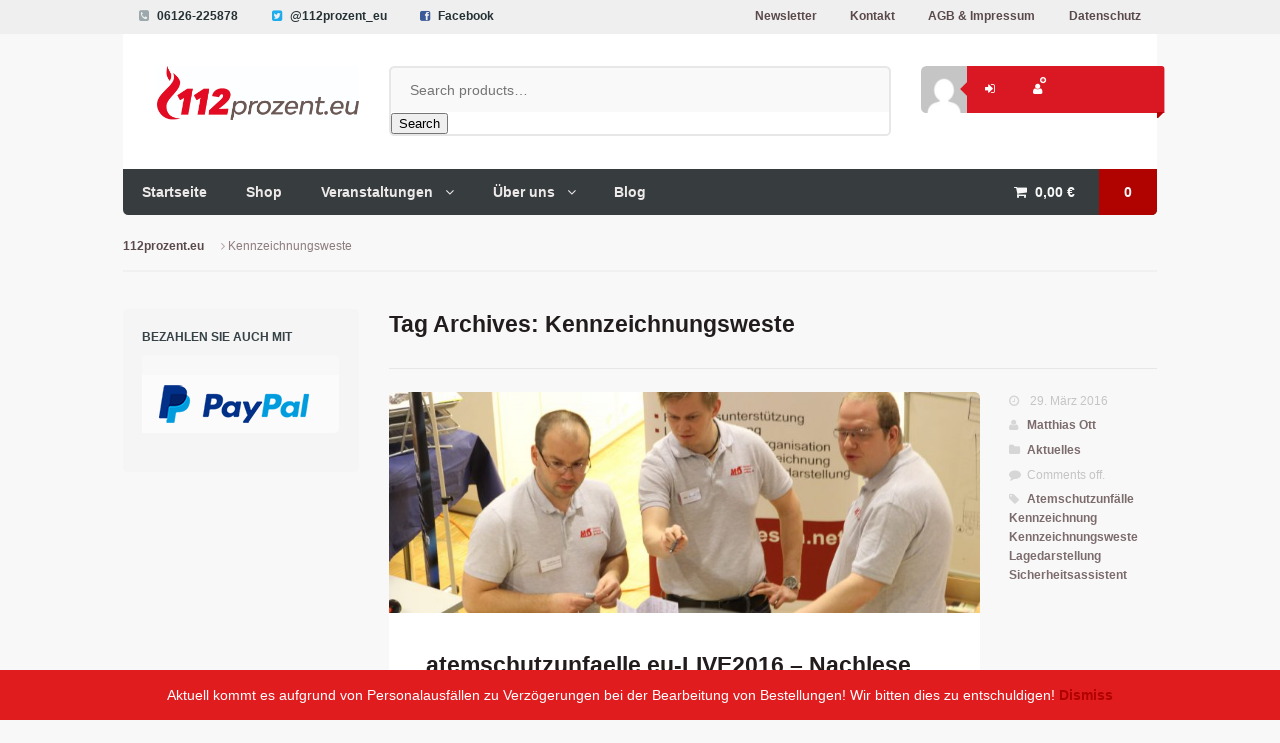

--- FILE ---
content_type: text/html; charset=UTF-8
request_url: https://112prozent.eu/tag/kennzeichnungsweste/
body_size: 55462
content:
<!DOCTYPE html>
<html lang="de">
<head>
<meta charset="UTF-8" />
<title>Kennzeichnungsweste | 112prozent.eu</title>
<meta http-equiv="Content-Type" content="text/html; charset=UTF-8" />
<link rel="pingback" href="https://112prozent.eu/xmlrpc.php" />
<meta name='robots' content='max-image-preview:large' />
	<style>img:is([sizes="auto" i], [sizes^="auto," i]) { contain-intrinsic-size: 3000px 1500px }</style>
	<link rel='dns-prefetch' href='//www.googletagmanager.com' />
<link rel="alternate" type="application/rss+xml" title="112prozent.eu &raquo; Feed" href="https://112prozent.eu/feed/" />
<link rel="alternate" type="application/rss+xml" title="112prozent.eu &raquo; Kommentar-Feed" href="https://112prozent.eu/comments/feed/" />
<link rel="alternate" type="application/rss+xml" title="112prozent.eu &raquo; Schlagwort-Feed zu Kennzeichnungsweste" href="https://112prozent.eu/tag/kennzeichnungsweste/feed/" />
		<!-- This site uses the Google Analytics by ExactMetrics plugin v8.1.0 - Using Analytics tracking - https://www.exactmetrics.com/ -->
							<script src="//www.googletagmanager.com/gtag/js?id=G-04TXTRDY8W"  data-cfasync="false" data-wpfc-render="false" type="text/javascript" async></script>
			<script data-cfasync="false" data-wpfc-render="false" type="text/javascript">
				var em_version = '8.1.0';
				var em_track_user = true;
				var em_no_track_reason = '';
								var ExactMetricsDefaultLocations = {"page_location":"https:\/\/112prozent.eu\/tag\/kennzeichnungsweste\/"};
				if ( typeof ExactMetricsPrivacyGuardFilter === 'function' ) {
					var ExactMetricsLocations = (typeof ExactMetricsExcludeQuery === 'object') ? ExactMetricsPrivacyGuardFilter( ExactMetricsExcludeQuery ) : ExactMetricsPrivacyGuardFilter( ExactMetricsDefaultLocations );
				} else {
					var ExactMetricsLocations = (typeof ExactMetricsExcludeQuery === 'object') ? ExactMetricsExcludeQuery : ExactMetricsDefaultLocations;
				}

								var disableStrs = [
										'ga-disable-G-04TXTRDY8W',
									];

				/* Function to detect opted out users */
				function __gtagTrackerIsOptedOut() {
					for (var index = 0; index < disableStrs.length; index++) {
						if (document.cookie.indexOf(disableStrs[index] + '=true') > -1) {
							return true;
						}
					}

					return false;
				}

				/* Disable tracking if the opt-out cookie exists. */
				if (__gtagTrackerIsOptedOut()) {
					for (var index = 0; index < disableStrs.length; index++) {
						window[disableStrs[index]] = true;
					}
				}

				/* Opt-out function */
				function __gtagTrackerOptout() {
					for (var index = 0; index < disableStrs.length; index++) {
						document.cookie = disableStrs[index] + '=true; expires=Thu, 31 Dec 2099 23:59:59 UTC; path=/';
						window[disableStrs[index]] = true;
					}
				}

				if ('undefined' === typeof gaOptout) {
					function gaOptout() {
						__gtagTrackerOptout();
					}
				}
								window.dataLayer = window.dataLayer || [];

				window.ExactMetricsDualTracker = {
					helpers: {},
					trackers: {},
				};
				if (em_track_user) {
					function __gtagDataLayer() {
						dataLayer.push(arguments);
					}

					function __gtagTracker(type, name, parameters) {
						if (!parameters) {
							parameters = {};
						}

						if (parameters.send_to) {
							__gtagDataLayer.apply(null, arguments);
							return;
						}

						if (type === 'event') {
														parameters.send_to = exactmetrics_frontend.v4_id;
							var hookName = name;
							if (typeof parameters['event_category'] !== 'undefined') {
								hookName = parameters['event_category'] + ':' + name;
							}

							if (typeof ExactMetricsDualTracker.trackers[hookName] !== 'undefined') {
								ExactMetricsDualTracker.trackers[hookName](parameters);
							} else {
								__gtagDataLayer('event', name, parameters);
							}
							
						} else {
							__gtagDataLayer.apply(null, arguments);
						}
					}

					__gtagTracker('js', new Date());
					__gtagTracker('set', {
						'developer_id.dNDMyYj': true,
											});
					if ( ExactMetricsLocations.page_location ) {
						__gtagTracker('set', ExactMetricsLocations);
					}
										__gtagTracker('config', 'G-04TXTRDY8W', {"forceSSL":"true","linker":{"domains":["https:\/\/112prozent.eu"]}} );
															window.gtag = __gtagTracker;										(function () {
						/* https://developers.google.com/analytics/devguides/collection/analyticsjs/ */
						/* ga and __gaTracker compatibility shim. */
						var noopfn = function () {
							return null;
						};
						var newtracker = function () {
							return new Tracker();
						};
						var Tracker = function () {
							return null;
						};
						var p = Tracker.prototype;
						p.get = noopfn;
						p.set = noopfn;
						p.send = function () {
							var args = Array.prototype.slice.call(arguments);
							args.unshift('send');
							__gaTracker.apply(null, args);
						};
						var __gaTracker = function () {
							var len = arguments.length;
							if (len === 0) {
								return;
							}
							var f = arguments[len - 1];
							if (typeof f !== 'object' || f === null || typeof f.hitCallback !== 'function') {
								if ('send' === arguments[0]) {
									var hitConverted, hitObject = false, action;
									if ('event' === arguments[1]) {
										if ('undefined' !== typeof arguments[3]) {
											hitObject = {
												'eventAction': arguments[3],
												'eventCategory': arguments[2],
												'eventLabel': arguments[4],
												'value': arguments[5] ? arguments[5] : 1,
											}
										}
									}
									if ('pageview' === arguments[1]) {
										if ('undefined' !== typeof arguments[2]) {
											hitObject = {
												'eventAction': 'page_view',
												'page_path': arguments[2],
											}
										}
									}
									if (typeof arguments[2] === 'object') {
										hitObject = arguments[2];
									}
									if (typeof arguments[5] === 'object') {
										Object.assign(hitObject, arguments[5]);
									}
									if ('undefined' !== typeof arguments[1].hitType) {
										hitObject = arguments[1];
										if ('pageview' === hitObject.hitType) {
											hitObject.eventAction = 'page_view';
										}
									}
									if (hitObject) {
										action = 'timing' === arguments[1].hitType ? 'timing_complete' : hitObject.eventAction;
										hitConverted = mapArgs(hitObject);
										__gtagTracker('event', action, hitConverted);
									}
								}
								return;
							}

							function mapArgs(args) {
								var arg, hit = {};
								var gaMap = {
									'eventCategory': 'event_category',
									'eventAction': 'event_action',
									'eventLabel': 'event_label',
									'eventValue': 'event_value',
									'nonInteraction': 'non_interaction',
									'timingCategory': 'event_category',
									'timingVar': 'name',
									'timingValue': 'value',
									'timingLabel': 'event_label',
									'page': 'page_path',
									'location': 'page_location',
									'title': 'page_title',
									'referrer' : 'page_referrer',
								};
								for (arg in args) {
																		if (!(!args.hasOwnProperty(arg) || !gaMap.hasOwnProperty(arg))) {
										hit[gaMap[arg]] = args[arg];
									} else {
										hit[arg] = args[arg];
									}
								}
								return hit;
							}

							try {
								f.hitCallback();
							} catch (ex) {
							}
						};
						__gaTracker.create = newtracker;
						__gaTracker.getByName = newtracker;
						__gaTracker.getAll = function () {
							return [];
						};
						__gaTracker.remove = noopfn;
						__gaTracker.loaded = true;
						window['__gaTracker'] = __gaTracker;
					})();
									} else {
										console.log("");
					(function () {
						function __gtagTracker() {
							return null;
						}

						window['__gtagTracker'] = __gtagTracker;
						window['gtag'] = __gtagTracker;
					})();
									}
			</script>
				<!-- / Google Analytics by ExactMetrics -->
		<script type="text/javascript">
/* <![CDATA[ */
window._wpemojiSettings = {"baseUrl":"https:\/\/s.w.org\/images\/core\/emoji\/16.0.1\/72x72\/","ext":".png","svgUrl":"https:\/\/s.w.org\/images\/core\/emoji\/16.0.1\/svg\/","svgExt":".svg","source":{"concatemoji":"https:\/\/112prozent.eu\/wp-includes\/js\/wp-emoji-release.min.js?ver=6.8.3"}};
/*! This file is auto-generated */
!function(s,n){var o,i,e;function c(e){try{var t={supportTests:e,timestamp:(new Date).valueOf()};sessionStorage.setItem(o,JSON.stringify(t))}catch(e){}}function p(e,t,n){e.clearRect(0,0,e.canvas.width,e.canvas.height),e.fillText(t,0,0);var t=new Uint32Array(e.getImageData(0,0,e.canvas.width,e.canvas.height).data),a=(e.clearRect(0,0,e.canvas.width,e.canvas.height),e.fillText(n,0,0),new Uint32Array(e.getImageData(0,0,e.canvas.width,e.canvas.height).data));return t.every(function(e,t){return e===a[t]})}function u(e,t){e.clearRect(0,0,e.canvas.width,e.canvas.height),e.fillText(t,0,0);for(var n=e.getImageData(16,16,1,1),a=0;a<n.data.length;a++)if(0!==n.data[a])return!1;return!0}function f(e,t,n,a){switch(t){case"flag":return n(e,"\ud83c\udff3\ufe0f\u200d\u26a7\ufe0f","\ud83c\udff3\ufe0f\u200b\u26a7\ufe0f")?!1:!n(e,"\ud83c\udde8\ud83c\uddf6","\ud83c\udde8\u200b\ud83c\uddf6")&&!n(e,"\ud83c\udff4\udb40\udc67\udb40\udc62\udb40\udc65\udb40\udc6e\udb40\udc67\udb40\udc7f","\ud83c\udff4\u200b\udb40\udc67\u200b\udb40\udc62\u200b\udb40\udc65\u200b\udb40\udc6e\u200b\udb40\udc67\u200b\udb40\udc7f");case"emoji":return!a(e,"\ud83e\udedf")}return!1}function g(e,t,n,a){var r="undefined"!=typeof WorkerGlobalScope&&self instanceof WorkerGlobalScope?new OffscreenCanvas(300,150):s.createElement("canvas"),o=r.getContext("2d",{willReadFrequently:!0}),i=(o.textBaseline="top",o.font="600 32px Arial",{});return e.forEach(function(e){i[e]=t(o,e,n,a)}),i}function t(e){var t=s.createElement("script");t.src=e,t.defer=!0,s.head.appendChild(t)}"undefined"!=typeof Promise&&(o="wpEmojiSettingsSupports",i=["flag","emoji"],n.supports={everything:!0,everythingExceptFlag:!0},e=new Promise(function(e){s.addEventListener("DOMContentLoaded",e,{once:!0})}),new Promise(function(t){var n=function(){try{var e=JSON.parse(sessionStorage.getItem(o));if("object"==typeof e&&"number"==typeof e.timestamp&&(new Date).valueOf()<e.timestamp+604800&&"object"==typeof e.supportTests)return e.supportTests}catch(e){}return null}();if(!n){if("undefined"!=typeof Worker&&"undefined"!=typeof OffscreenCanvas&&"undefined"!=typeof URL&&URL.createObjectURL&&"undefined"!=typeof Blob)try{var e="postMessage("+g.toString()+"("+[JSON.stringify(i),f.toString(),p.toString(),u.toString()].join(",")+"));",a=new Blob([e],{type:"text/javascript"}),r=new Worker(URL.createObjectURL(a),{name:"wpTestEmojiSupports"});return void(r.onmessage=function(e){c(n=e.data),r.terminate(),t(n)})}catch(e){}c(n=g(i,f,p,u))}t(n)}).then(function(e){for(var t in e)n.supports[t]=e[t],n.supports.everything=n.supports.everything&&n.supports[t],"flag"!==t&&(n.supports.everythingExceptFlag=n.supports.everythingExceptFlag&&n.supports[t]);n.supports.everythingExceptFlag=n.supports.everythingExceptFlag&&!n.supports.flag,n.DOMReady=!1,n.readyCallback=function(){n.DOMReady=!0}}).then(function(){return e}).then(function(){var e;n.supports.everything||(n.readyCallback(),(e=n.source||{}).concatemoji?t(e.concatemoji):e.wpemoji&&e.twemoji&&(t(e.twemoji),t(e.wpemoji)))}))}((window,document),window._wpemojiSettings);
/* ]]> */
</script>
<style id='wp-emoji-styles-inline-css' type='text/css'>

	img.wp-smiley, img.emoji {
		display: inline !important;
		border: none !important;
		box-shadow: none !important;
		height: 1em !important;
		width: 1em !important;
		margin: 0 0.07em !important;
		vertical-align: -0.1em !important;
		background: none !important;
		padding: 0 !important;
	}
</style>
<link rel='stylesheet' id='wp-block-library-css' href='https://112prozent.eu/wp-includes/css/dist/block-library/style.min.css?ver=6.8.3' type='text/css' media='all' />
<style id='classic-theme-styles-inline-css' type='text/css'>
/*! This file is auto-generated */
.wp-block-button__link{color:#fff;background-color:#32373c;border-radius:9999px;box-shadow:none;text-decoration:none;padding:calc(.667em + 2px) calc(1.333em + 2px);font-size:1.125em}.wp-block-file__button{background:#32373c;color:#fff;text-decoration:none}
</style>
<style id='global-styles-inline-css' type='text/css'>
:root{--wp--preset--aspect-ratio--square: 1;--wp--preset--aspect-ratio--4-3: 4/3;--wp--preset--aspect-ratio--3-4: 3/4;--wp--preset--aspect-ratio--3-2: 3/2;--wp--preset--aspect-ratio--2-3: 2/3;--wp--preset--aspect-ratio--16-9: 16/9;--wp--preset--aspect-ratio--9-16: 9/16;--wp--preset--color--black: #000000;--wp--preset--color--cyan-bluish-gray: #abb8c3;--wp--preset--color--white: #ffffff;--wp--preset--color--pale-pink: #f78da7;--wp--preset--color--vivid-red: #cf2e2e;--wp--preset--color--luminous-vivid-orange: #ff6900;--wp--preset--color--luminous-vivid-amber: #fcb900;--wp--preset--color--light-green-cyan: #7bdcb5;--wp--preset--color--vivid-green-cyan: #00d084;--wp--preset--color--pale-cyan-blue: #8ed1fc;--wp--preset--color--vivid-cyan-blue: #0693e3;--wp--preset--color--vivid-purple: #9b51e0;--wp--preset--gradient--vivid-cyan-blue-to-vivid-purple: linear-gradient(135deg,rgba(6,147,227,1) 0%,rgb(155,81,224) 100%);--wp--preset--gradient--light-green-cyan-to-vivid-green-cyan: linear-gradient(135deg,rgb(122,220,180) 0%,rgb(0,208,130) 100%);--wp--preset--gradient--luminous-vivid-amber-to-luminous-vivid-orange: linear-gradient(135deg,rgba(252,185,0,1) 0%,rgba(255,105,0,1) 100%);--wp--preset--gradient--luminous-vivid-orange-to-vivid-red: linear-gradient(135deg,rgba(255,105,0,1) 0%,rgb(207,46,46) 100%);--wp--preset--gradient--very-light-gray-to-cyan-bluish-gray: linear-gradient(135deg,rgb(238,238,238) 0%,rgb(169,184,195) 100%);--wp--preset--gradient--cool-to-warm-spectrum: linear-gradient(135deg,rgb(74,234,220) 0%,rgb(151,120,209) 20%,rgb(207,42,186) 40%,rgb(238,44,130) 60%,rgb(251,105,98) 80%,rgb(254,248,76) 100%);--wp--preset--gradient--blush-light-purple: linear-gradient(135deg,rgb(255,206,236) 0%,rgb(152,150,240) 100%);--wp--preset--gradient--blush-bordeaux: linear-gradient(135deg,rgb(254,205,165) 0%,rgb(254,45,45) 50%,rgb(107,0,62) 100%);--wp--preset--gradient--luminous-dusk: linear-gradient(135deg,rgb(255,203,112) 0%,rgb(199,81,192) 50%,rgb(65,88,208) 100%);--wp--preset--gradient--pale-ocean: linear-gradient(135deg,rgb(255,245,203) 0%,rgb(182,227,212) 50%,rgb(51,167,181) 100%);--wp--preset--gradient--electric-grass: linear-gradient(135deg,rgb(202,248,128) 0%,rgb(113,206,126) 100%);--wp--preset--gradient--midnight: linear-gradient(135deg,rgb(2,3,129) 0%,rgb(40,116,252) 100%);--wp--preset--font-size--small: 13px;--wp--preset--font-size--medium: 20px;--wp--preset--font-size--large: 36px;--wp--preset--font-size--x-large: 42px;--wp--preset--font-family--inter: "Inter", sans-serif;--wp--preset--font-family--cardo: Cardo;--wp--preset--spacing--20: 0.44rem;--wp--preset--spacing--30: 0.67rem;--wp--preset--spacing--40: 1rem;--wp--preset--spacing--50: 1.5rem;--wp--preset--spacing--60: 2.25rem;--wp--preset--spacing--70: 3.38rem;--wp--preset--spacing--80: 5.06rem;--wp--preset--shadow--natural: 6px 6px 9px rgba(0, 0, 0, 0.2);--wp--preset--shadow--deep: 12px 12px 50px rgba(0, 0, 0, 0.4);--wp--preset--shadow--sharp: 6px 6px 0px rgba(0, 0, 0, 0.2);--wp--preset--shadow--outlined: 6px 6px 0px -3px rgba(255, 255, 255, 1), 6px 6px rgba(0, 0, 0, 1);--wp--preset--shadow--crisp: 6px 6px 0px rgba(0, 0, 0, 1);}:where(.is-layout-flex){gap: 0.5em;}:where(.is-layout-grid){gap: 0.5em;}body .is-layout-flex{display: flex;}.is-layout-flex{flex-wrap: wrap;align-items: center;}.is-layout-flex > :is(*, div){margin: 0;}body .is-layout-grid{display: grid;}.is-layout-grid > :is(*, div){margin: 0;}:where(.wp-block-columns.is-layout-flex){gap: 2em;}:where(.wp-block-columns.is-layout-grid){gap: 2em;}:where(.wp-block-post-template.is-layout-flex){gap: 1.25em;}:where(.wp-block-post-template.is-layout-grid){gap: 1.25em;}.has-black-color{color: var(--wp--preset--color--black) !important;}.has-cyan-bluish-gray-color{color: var(--wp--preset--color--cyan-bluish-gray) !important;}.has-white-color{color: var(--wp--preset--color--white) !important;}.has-pale-pink-color{color: var(--wp--preset--color--pale-pink) !important;}.has-vivid-red-color{color: var(--wp--preset--color--vivid-red) !important;}.has-luminous-vivid-orange-color{color: var(--wp--preset--color--luminous-vivid-orange) !important;}.has-luminous-vivid-amber-color{color: var(--wp--preset--color--luminous-vivid-amber) !important;}.has-light-green-cyan-color{color: var(--wp--preset--color--light-green-cyan) !important;}.has-vivid-green-cyan-color{color: var(--wp--preset--color--vivid-green-cyan) !important;}.has-pale-cyan-blue-color{color: var(--wp--preset--color--pale-cyan-blue) !important;}.has-vivid-cyan-blue-color{color: var(--wp--preset--color--vivid-cyan-blue) !important;}.has-vivid-purple-color{color: var(--wp--preset--color--vivid-purple) !important;}.has-black-background-color{background-color: var(--wp--preset--color--black) !important;}.has-cyan-bluish-gray-background-color{background-color: var(--wp--preset--color--cyan-bluish-gray) !important;}.has-white-background-color{background-color: var(--wp--preset--color--white) !important;}.has-pale-pink-background-color{background-color: var(--wp--preset--color--pale-pink) !important;}.has-vivid-red-background-color{background-color: var(--wp--preset--color--vivid-red) !important;}.has-luminous-vivid-orange-background-color{background-color: var(--wp--preset--color--luminous-vivid-orange) !important;}.has-luminous-vivid-amber-background-color{background-color: var(--wp--preset--color--luminous-vivid-amber) !important;}.has-light-green-cyan-background-color{background-color: var(--wp--preset--color--light-green-cyan) !important;}.has-vivid-green-cyan-background-color{background-color: var(--wp--preset--color--vivid-green-cyan) !important;}.has-pale-cyan-blue-background-color{background-color: var(--wp--preset--color--pale-cyan-blue) !important;}.has-vivid-cyan-blue-background-color{background-color: var(--wp--preset--color--vivid-cyan-blue) !important;}.has-vivid-purple-background-color{background-color: var(--wp--preset--color--vivid-purple) !important;}.has-black-border-color{border-color: var(--wp--preset--color--black) !important;}.has-cyan-bluish-gray-border-color{border-color: var(--wp--preset--color--cyan-bluish-gray) !important;}.has-white-border-color{border-color: var(--wp--preset--color--white) !important;}.has-pale-pink-border-color{border-color: var(--wp--preset--color--pale-pink) !important;}.has-vivid-red-border-color{border-color: var(--wp--preset--color--vivid-red) !important;}.has-luminous-vivid-orange-border-color{border-color: var(--wp--preset--color--luminous-vivid-orange) !important;}.has-luminous-vivid-amber-border-color{border-color: var(--wp--preset--color--luminous-vivid-amber) !important;}.has-light-green-cyan-border-color{border-color: var(--wp--preset--color--light-green-cyan) !important;}.has-vivid-green-cyan-border-color{border-color: var(--wp--preset--color--vivid-green-cyan) !important;}.has-pale-cyan-blue-border-color{border-color: var(--wp--preset--color--pale-cyan-blue) !important;}.has-vivid-cyan-blue-border-color{border-color: var(--wp--preset--color--vivid-cyan-blue) !important;}.has-vivid-purple-border-color{border-color: var(--wp--preset--color--vivid-purple) !important;}.has-vivid-cyan-blue-to-vivid-purple-gradient-background{background: var(--wp--preset--gradient--vivid-cyan-blue-to-vivid-purple) !important;}.has-light-green-cyan-to-vivid-green-cyan-gradient-background{background: var(--wp--preset--gradient--light-green-cyan-to-vivid-green-cyan) !important;}.has-luminous-vivid-amber-to-luminous-vivid-orange-gradient-background{background: var(--wp--preset--gradient--luminous-vivid-amber-to-luminous-vivid-orange) !important;}.has-luminous-vivid-orange-to-vivid-red-gradient-background{background: var(--wp--preset--gradient--luminous-vivid-orange-to-vivid-red) !important;}.has-very-light-gray-to-cyan-bluish-gray-gradient-background{background: var(--wp--preset--gradient--very-light-gray-to-cyan-bluish-gray) !important;}.has-cool-to-warm-spectrum-gradient-background{background: var(--wp--preset--gradient--cool-to-warm-spectrum) !important;}.has-blush-light-purple-gradient-background{background: var(--wp--preset--gradient--blush-light-purple) !important;}.has-blush-bordeaux-gradient-background{background: var(--wp--preset--gradient--blush-bordeaux) !important;}.has-luminous-dusk-gradient-background{background: var(--wp--preset--gradient--luminous-dusk) !important;}.has-pale-ocean-gradient-background{background: var(--wp--preset--gradient--pale-ocean) !important;}.has-electric-grass-gradient-background{background: var(--wp--preset--gradient--electric-grass) !important;}.has-midnight-gradient-background{background: var(--wp--preset--gradient--midnight) !important;}.has-small-font-size{font-size: var(--wp--preset--font-size--small) !important;}.has-medium-font-size{font-size: var(--wp--preset--font-size--medium) !important;}.has-large-font-size{font-size: var(--wp--preset--font-size--large) !important;}.has-x-large-font-size{font-size: var(--wp--preset--font-size--x-large) !important;}
:where(.wp-block-post-template.is-layout-flex){gap: 1.25em;}:where(.wp-block-post-template.is-layout-grid){gap: 1.25em;}
:where(.wp-block-columns.is-layout-flex){gap: 2em;}:where(.wp-block-columns.is-layout-grid){gap: 2em;}
:root :where(.wp-block-pullquote){font-size: 1.5em;line-height: 1.6;}
</style>
<link rel='stylesheet' id='wpdm-font-awesome-css' href='https://112prozent.eu/wp-content/plugins/download-manager/assets/fontawesome/css/all.min.css?ver=6.8.3' type='text/css' media='all' />
<link rel='stylesheet' id='wpdm-frontend-css-css' href='https://112prozent.eu/wp-content/plugins/download-manager/assets/bootstrap/css/bootstrap.min.css?ver=6.8.3' type='text/css' media='all' />
<link rel='stylesheet' id='wpdm-front-css' href='https://112prozent.eu/wp-content/plugins/download-manager/assets/css/front.css?ver=6.8.3' type='text/css' media='all' />
<link rel='stylesheet' id='maintenance-mode-for-woocommerce-css' href='https://112prozent.eu/wp-content/plugins/maintenance-mode-for-woocommerce/public/css/nf-maintenance-public.css?ver=1.2' type='text/css' media='all' />
<style id='woocommerce-inline-inline-css' type='text/css'>
.woocommerce form .form-row .required { visibility: visible; }
</style>
<link rel='stylesheet' id='yith_ywraq_frontend-css' href='https://112prozent.eu/wp-content/plugins/yith-woocommerce-request-a-quote/assets/css/frontend.css?ver=2.36.0' type='text/css' media='all' />
<style id='yith_ywraq_frontend-inline-css' type='text/css'>
.woocommerce .add-request-quote-button.button, .woocommerce .add-request-quote-button-addons.button, .yith-wceop-ywraq-button-wrapper .add-request-quote-button.button, .yith-wceop-ywraq-button-wrapper .add-request-quote-button-addons.button{
    background-color: #0066b4!important;
    color: #ffffff!important;
}
.woocommerce .add-request-quote-button.button:hover,  .woocommerce .add-request-quote-button-addons.button:hover,.yith-wceop-ywraq-button-wrapper .add-request-quote-button.button:hover,  .yith-wceop-ywraq-button-wrapper .add-request-quote-button-addons.button:hover{
    background-color: #044a80!important;
    color: #ffffff!important;
}


</style>
<link rel='stylesheet' id='woocommerce-gzd-layout-css' href='https://112prozent.eu/wp-content/plugins/woocommerce-germanized/build/static/layout-styles.css?ver=3.18.3' type='text/css' media='all' />
<style id='woocommerce-gzd-layout-inline-css' type='text/css'>
.woocommerce-checkout .shop_table { background-color: #eeeeee; } .product p.deposit-packaging-type { font-size: 1.25em !important; } p.woocommerce-shipping-destination { display: none; }
                .wc-gzd-nutri-score-value-a {
                    background: url(https://112prozent.eu/wp-content/plugins/woocommerce-germanized/assets/images/nutri-score-a.svg) no-repeat;
                }
                .wc-gzd-nutri-score-value-b {
                    background: url(https://112prozent.eu/wp-content/plugins/woocommerce-germanized/assets/images/nutri-score-b.svg) no-repeat;
                }
                .wc-gzd-nutri-score-value-c {
                    background: url(https://112prozent.eu/wp-content/plugins/woocommerce-germanized/assets/images/nutri-score-c.svg) no-repeat;
                }
                .wc-gzd-nutri-score-value-d {
                    background: url(https://112prozent.eu/wp-content/plugins/woocommerce-germanized/assets/images/nutri-score-d.svg) no-repeat;
                }
                .wc-gzd-nutri-score-value-e {
                    background: url(https://112prozent.eu/wp-content/plugins/woocommerce-germanized/assets/images/nutri-score-e.svg) no-repeat;
                }
            
</style>
<link rel='stylesheet' id='theme-stylesheet-css' href='https://112prozent.eu/wp-content/themes/superstore/style.css?ver=6.8.3' type='text/css' media='all' />
<link rel='stylesheet' id='woo-layout-css' href='https://112prozent.eu/wp-content/themes/superstore/css/layout.css?ver=6.8.3' type='text/css' media='all' />
<link rel='stylesheet' id='woocommerce-css' href='https://112prozent.eu/wp-content/themes/superstore/includes/integrations/woocommerce/css/woocommerce.css?ver=6.8.3' type='text/css' media='all' />
<script type="text/javascript" id="woocommerce-google-analytics-integration-gtag-js-after">
/* <![CDATA[ */
/* Google Analytics for WooCommerce (gtag.js) */
					window.dataLayer = window.dataLayer || [];
					function gtag(){dataLayer.push(arguments);}
					// Set up default consent state.
					for ( const mode of [{"analytics_storage":"denied","ad_storage":"denied","ad_user_data":"denied","ad_personalization":"denied","region":["AT","BE","BG","HR","CY","CZ","DK","EE","FI","FR","DE","GR","HU","IS","IE","IT","LV","LI","LT","LU","MT","NL","NO","PL","PT","RO","SK","SI","ES","SE","GB","CH"]}] || [] ) {
						gtag( "consent", "default", { "wait_for_update": 500, ...mode } );
					}
					gtag("js", new Date());
					gtag("set", "developer_id.dOGY3NW", true);
					gtag("config", "UA-37092819-1", {"track_404":false,"allow_google_signals":false,"logged_in":false,"linker":{"domains":[],"allow_incoming":false},"custom_map":{"dimension1":"logged_in"}});
/* ]]> */
</script>
<script type="text/javascript" src="https://112prozent.eu/wp-content/plugins/google-analytics-dashboard-for-wp/assets/js/frontend-gtag.min.js?ver=8.1.0" id="exactmetrics-frontend-script-js" async="async" data-wp-strategy="async"></script>
<script data-cfasync="false" data-wpfc-render="false" type="text/javascript" id='exactmetrics-frontend-script-js-extra'>/* <![CDATA[ */
var exactmetrics_frontend = {"js_events_tracking":"true","download_extensions":"zip,mp3,mpeg,pdf,docx,pptx,xlsx,rar","inbound_paths":"[{\"path\":\"\\\/go\\\/\",\"label\":\"affiliate\"},{\"path\":\"\\\/recommend\\\/\",\"label\":\"affiliate\"}]","home_url":"https:\/\/112prozent.eu","hash_tracking":"false","v4_id":"G-04TXTRDY8W"};/* ]]> */
</script>
<script type="text/javascript" src="https://112prozent.eu/wp-includes/js/jquery/jquery.min.js?ver=3.7.1" id="jquery-core-js"></script>
<script type="text/javascript" src="https://112prozent.eu/wp-includes/js/jquery/jquery-migrate.min.js?ver=3.4.1" id="jquery-migrate-js"></script>
<script type="text/javascript" src="https://112prozent.eu/wp-content/plugins/download-manager/assets/bootstrap/js/popper.min.js?ver=6.8.3" id="wpdm-poper-js"></script>
<script type="text/javascript" src="https://112prozent.eu/wp-content/plugins/download-manager/assets/bootstrap/js/bootstrap.min.js?ver=6.8.3" id="wpdm-frontend-js-js"></script>
<script type="text/javascript" id="wpdm-frontjs-js-extra">
/* <![CDATA[ */
var wpdm_url = {"home":"https:\/\/112prozent.eu\/","site":"https:\/\/112prozent.eu\/","ajax":"https:\/\/112prozent.eu\/wp-admin\/admin-ajax.php"};
var wpdm_js = {"spinner":"<i class=\"fas fa-sun fa-spin\"><\/i>","client_id":"60db1fcb9a4b641b5ff0e3bc7a641cdf"};
var wpdm_strings = {"pass_var":"Password Verified!","pass_var_q":"Please click following button to start download.","start_dl":"Start Download"};
/* ]]> */
</script>
<script type="text/javascript" src="https://112prozent.eu/wp-content/plugins/download-manager/assets/js/front.js?ver=3.2.99" id="wpdm-frontjs-js"></script>
<script type="text/javascript" src="https://112prozent.eu/wp-content/plugins/woocommerce/assets/js/jquery-blockui/jquery.blockUI.min.js?ver=2.7.0-wc.9.3.5" id="jquery-blockui-js" defer="defer" data-wp-strategy="defer"></script>
<script type="text/javascript" src="https://112prozent.eu/wp-content/plugins/woocommerce/assets/js/js-cookie/js.cookie.min.js?ver=2.1.4-wc.9.3.5" id="js-cookie-js" defer="defer" data-wp-strategy="defer"></script>
<script type="text/javascript" id="woocommerce-js-extra">
/* <![CDATA[ */
var woocommerce_params = {"ajax_url":"\/wp-admin\/admin-ajax.php","wc_ajax_url":"\/?wc-ajax=%%endpoint%%"};
/* ]]> */
</script>
<script type="text/javascript" src="https://112prozent.eu/wp-content/plugins/woocommerce/assets/js/frontend/woocommerce.min.js?ver=9.3.5" id="woocommerce-js" defer="defer" data-wp-strategy="defer"></script>
<script type="text/javascript" src="https://112prozent.eu/wp-content/themes/superstore/includes/js/third-party.js?ver=6.8.3" id="third party-js"></script>
<script type="text/javascript" src="https://112prozent.eu/wp-content/themes/superstore/includes/js/jquery.tiptip.min.js?ver=6.8.3" id="tiptip-js"></script>
<script type="text/javascript" id="general-js-extra">
/* <![CDATA[ */
var woo_general_params = {"stickyCheckout":"1"};
/* ]]> */
</script>
<script type="text/javascript" src="https://112prozent.eu/wp-content/themes/superstore/includes/js/general.js?ver=6.8.3" id="general-js"></script>
<link rel="https://api.w.org/" href="https://112prozent.eu/wp-json/" /><link rel="alternate" title="JSON" type="application/json" href="https://112prozent.eu/wp-json/wp/v2/tags/241" /><link rel="EditURI" type="application/rsd+xml" title="RSD" href="https://112prozent.eu/xmlrpc.php?rsd" />
<meta name="generator" content="WordPress 6.8.3" />
<meta name="generator" content="WooCommerce 9.3.5" />

<!-- Theme version -->
<meta name="generator" content="Superstore 1.2.19" />
<meta name="generator" content="WooFramework 6.2.9" />

<!--  Mobile viewport scale | Disable user zooming as the layout is optimised -->
<meta name="viewport" content="width=device-width, initial-scale=1, maximum-scale=1">
<!--[if lt IE 9]>
<script src="https://html5shim.googlecode.com/svn/trunk/html5.js"></script>
<![endif]-->
			<noscript><style>.woocommerce-product-gallery{ opacity: 1 !important; }</style></noscript>
				<script  type="text/javascript">
				!function(f,b,e,v,n,t,s){if(f.fbq)return;n=f.fbq=function(){n.callMethod?
					n.callMethod.apply(n,arguments):n.queue.push(arguments)};if(!f._fbq)f._fbq=n;
					n.push=n;n.loaded=!0;n.version='2.0';n.queue=[];t=b.createElement(e);t.async=!0;
					t.src=v;s=b.getElementsByTagName(e)[0];s.parentNode.insertBefore(t,s)}(window,
					document,'script','https://connect.facebook.net/en_US/fbevents.js');
			</script>
			<!-- WooCommerce Facebook Integration Begin -->
			<script  type="text/javascript">

				fbq('init', '3873694892658980', {}, {
    "agent": "woocommerce-9.3.5-3.2.10"
});

				fbq( 'track', 'PageView', {
    "source": "woocommerce",
    "version": "9.3.5",
    "pluginVersion": "3.2.10"
} );

				document.addEventListener( 'DOMContentLoaded', function() {
					// Insert placeholder for events injected when a product is added to the cart through AJAX.
					document.body.insertAdjacentHTML( 'beforeend', '<div class=\"wc-facebook-pixel-event-placeholder\"></div>' );
				}, false );

			</script>
			<!-- WooCommerce Facebook Integration End -->
			<style class='wp-fonts-local' type='text/css'>
@font-face{font-family:Inter;font-style:normal;font-weight:300 900;font-display:fallback;src:url('https://112prozent.eu/wp-content/plugins/woocommerce/assets/fonts/Inter-VariableFont_slnt,wght.woff2') format('woff2');font-stretch:normal;}
@font-face{font-family:Cardo;font-style:normal;font-weight:400;font-display:fallback;src:url('https://112prozent.eu/wp-content/plugins/woocommerce/assets/fonts/cardo_normal_400.woff2') format('woff2');}
</style>
<link rel="icon" href="https://112prozent.eu/wp-content/uploads/2019/12/favicon.ico" sizes="32x32" />
<link rel="icon" href="https://112prozent.eu/wp-content/uploads/2019/12/favicon.ico" sizes="192x192" />
<link rel="apple-touch-icon" href="https://112prozent.eu/wp-content/uploads/2019/12/favicon.ico" />
<meta name="msapplication-TileImage" content="https://112prozent.eu/wp-content/uploads/2019/12/favicon.ico" />
<meta name="generator" content="WordPress Download Manager 3.2.99" />
                <style>
        /* WPDM Link Template Styles */        </style>
                <style>

            :root {
                --color-primary: #4a8eff;
                --color-primary-rgb: 74, 142, 255;
                --color-primary-hover: #4a8eff;
                --color-primary-active: #4a8eff;
                --color-secondary: #6c757d;
                --color-secondary-rgb: 108, 117, 125;
                --color-secondary-hover: #6c757d;
                --color-secondary-active: #6c757d;
                --color-success: #18ce0f;
                --color-success-rgb: 24, 206, 15;
                --color-success-hover: #18ce0f;
                --color-success-active: #18ce0f;
                --color-info: #2CA8FF;
                --color-info-rgb: 44, 168, 255;
                --color-info-hover: #2CA8FF;
                --color-info-active: #2CA8FF;
                --color-warning: #FFB236;
                --color-warning-rgb: 255, 178, 54;
                --color-warning-hover: #FFB236;
                --color-warning-active: #FFB236;
                --color-danger: #dd3333;
                --color-danger-rgb: 221, 51, 51;
                --color-danger-hover: #dd3333;
                --color-danger-active: #dd3333;
                --color-green: #30b570;
                --color-blue: #0073ff;
                --color-purple: #8557D3;
                --color-red: #ff5062;
                --color-muted: rgba(69, 89, 122, 0.6);
                --wpdm-font: "Rubik", -apple-system, BlinkMacSystemFont, "Segoe UI", Roboto, Helvetica, Arial, sans-serif, "Apple Color Emoji", "Segoe UI Emoji", "Segoe UI Symbol";
            }

            .wpdm-download-link.btn.btn-danger {
                border-radius: 4px;
            }


        </style>
        
<!-- Woo Custom Styling -->
<style type="text/css">
a.button, a.comment-reply-link, #commentform #submit, #contact-page .submit { background: #b00300 !important; border-color: #b00300 !important; }
a.button:hover, a.button.hover, a.button.active, a.comment-reply-link:hover, #commentform #submit:hover, #contact-page .submit:hover { background: #b00300 !important; opacity: 0.9; }
</style>

<!-- Google Webfonts -->
<link href="https://fonts.googleapis.com/css?family=Droid+Serif%3Aregular%2Citalic%2C700%2C700italic%7CDroid+Sans%3Aregular%2C700" rel="stylesheet" type="text/css" />

<!-- Alt Stylesheet -->
<link href="https://112prozent.eu/wp-content/themes/superstore/styles/red.css" rel="stylesheet" type="text/css" />

<!-- Custom Favicon -->
<link rel="shortcut icon" href="https://112prozent.eu/wp-content/uploads/2019/12/favicon.ico"/>
<!-- Options Panel Custom CSS -->
<style type="text/css">
#navigation {
background: #373d3f;
}
body {
color: #373d3f;
}
ul.products li.product .categories a {
color: #373d3f;
}
.widget h3 {
color: #7c0604;
}
ul.products li.product .img-wrap .price {
background: #b00300;
}
ul.products li.product.sale .img-wrap .price {
background: #b00300;
}
ul.products li.product.sale .onsale, ul.products li.product.sale .onsale:after {
background: #808080;
}
#header ul.cart li.container:hover a.cart-contents {
background: #b00300;
}
#header ul.cart li.container a.cart-contents span.contents {
background: #b00300;
}
a {
color: #b00300;
}
@media only screen and (min-width: 768px)
#navigation ul.nav>li.current_page_item a, #navigation ul.nav li.current_page_parent a, #navigation ul.nav li.current-menu-ancestor a, #navigation ul.nav li.current-cat a, #navigation ul.nav li.current-menu-item a {
color: #fff;
background: #b00300;
}
#navigation ul.nav>li.parent>a:hover{background:#808080}
#navigation ul.nav>li.parent:hover a{background:#808080}
.footer-wrap{background:#373d3f;color:#a89596}.footer-wrap a{color:#d6cdce}.footer-wrap a:hover{color:#ede9e9}.footer-wrap.contact{background:#5a5a5a;border-top:4px solid #d91823}
::selection {
background: #808080;
color: #fff;
}
.footer-wrap.contact {
padding-top:10px;
padding-bottom:10px;
}
.footer-wrap.contact + .footer-wrap {
padding-top: 10px;
}
#footer hr {
display: none;
}
#footer {
padding: 0 0 0 0;
}
</style>


<!-- Woo Shortcodes CSS -->
<link href="https://112prozent.eu/wp-content/themes/superstore/functions/css/shortcodes.css" rel="stylesheet" type="text/css" />

<!-- Custom Stylesheet -->
<link href="https://112prozent.eu/wp-content/themes/superstore/custom.css" rel="stylesheet" type="text/css" />
</head>
<body class="archive tag tag-kennzeichnungsweste tag-241 wp-theme-superstore theme-superstore woocommerce-demo-store woocommerce-no-js chrome alt-style-red layout-right-content ">


<div id="wrapper">

    
	<div id="top">
		<div class="col-full">
						<ul class="contact">
				<li class="phone"><a href="tel:06126-225878">06126-225878</a></li>								<li class="twitter"><a href="http://twitter.com/112prozent_eu">@112prozent_eu</a></li>				<li class="facebook"><a href="https://www.facebook.com/112prozenteu">Facebook</a></li>			</ul>
					<nav role="navigation" class="top-nav">
				<ul id="top-nav" class="nav fl"><li id="menu-item-2567" class="menu-item menu-item-type-post_type menu-item-object-page menu-item-2567"><a href="https://112prozent.eu/newsletter/">Newsletter</a></li>
<li id="menu-item-772" class="menu-item menu-item-type-post_type menu-item-object-page menu-item-772"><a href="https://112prozent.eu/kontakt/">Kontakt</a></li>
<li id="menu-item-677" class="menu-item menu-item-type-post_type menu-item-object-page menu-item-677"><a href="https://112prozent.eu/about/impressum/">AGB &#038; Impressum</a></li>
<li id="menu-item-4037" class="menu-item menu-item-type-post_type menu-item-object-page menu-item-privacy-policy menu-item-4037"><a rel="privacy-policy" href="https://112prozent.eu/datenschutz/">Datenschutz</a></li>
</ul>			</nav>
		</div><!--/.col-full-->
	</div><!-- /#top -->

 
	<header id="header" class="col-full">

		<div class="header-top ">

			<div class="row">

				
	<a id="logo" href="https://112prozent.eu/" title="">
		<img src="https://112prozent.eu/wp-content/uploads/2019/12/Logo_112prozent_cmyk.jpg" alt="112prozent.eu" />
	</a>

			    <div class="heading-group">
					<span class="nav-toggle"><a href="#navigation"><span>Navigation</span></a></span>
					<h1 class="site-title"><a href="https://112prozent.eu/">112prozent.eu</a></h1>
					<h2 class="site-description"></h2>
				</div>

				<div class="widget woocommerce widget_product_search"><form role="search" method="get" class="woocommerce-product-search" action="https://112prozent.eu/">
	<label class="screen-reader-text" for="woocommerce-product-search-field-0">Search for:</label>
	<input type="search" id="woocommerce-product-search-field-0" class="search-field" placeholder="Search products&hellip;" value="" name="s" />
	<button type="submit" value="Search" class="">Search</button>
	<input type="hidden" name="post_type" value="product" />
</form>
</div>	<div class="account logged-out">
	<a href="https://112prozent.eu/mein-konto/" title="Log In">
		<img alt='' src='https://secure.gravatar.com/avatar/?s=96&#038;d=mm&#038;r=g' srcset='https://secure.gravatar.com/avatar/?s=192&#038;d=mm&#038;r=g 2x' class='avatar avatar-96 photo avatar-default' height='96' width='96' decoding='async'/>	</a>
		<nav class="account-links">
			<ul>
									<li class="my-account"><a href="https://112prozent.eu/mein-konto/" class="tiptip" title="Log In"><span>Log In</span></a></li>
				
									<li class="register"><a href="https://112prozent.eu/mein-konto/" class="tiptip" title="Register"><span>Register</span></a></li>
				
							</ul>
		</nav>
	</div>
	    	</div><!--/.row-->

	    </div><!--/.header-top-->

		<nav id="navigation" class="col-full" role="navigation">

			
	<ul class="cart">
		<li class="container ">
       			<a class="cart-contents" href="https://112prozent.eu/warenkorb/" title="View your shopping cart"><span class="woocommerce-Price-amount amount"><bdi>0,00&nbsp;<span class="woocommerce-Price-currencySymbol">&euro;</span></bdi></span> <span class="contents">0</span></a>
	<div class="widget woocommerce widget_shopping_cart"><div class="widget_shopping_cart_content"></div></div>		</li>
	</ul>

	<script>
    jQuery(function(){
		jQuery('ul.cart a.cart-contents, .added_to_cart').tipTip({
			defaultPosition: "top",
			delay: 0
		});
	});
	</script>

	
			<ul id="main-nav" class="nav fl"><li id="menu-item-17257" class="menu-item menu-item-type-custom menu-item-object-custom menu-item-home menu-item-17257"><a href="https://112prozent.eu/">Startseite</a></li>
<li id="menu-item-2515" class="menu-item menu-item-type-post_type menu-item-object-page menu-item-2515"><a href="https://112prozent.eu/shop/">Shop</a></li>
<li id="menu-item-2088" class="menu-item menu-item-type-post_type menu-item-object-page menu-item-has-children menu-item-2088"><a href="https://112prozent.eu/veranstaltungen/">Veranstaltungen</a>
<ul class="sub-menu">
	<li id="menu-item-2317" class="menu-item menu-item-type-post_type menu-item-object-page menu-item-2317"><a href="https://112prozent.eu/veranstaltungen/seminarangebot/">Seminarangebot</a></li>
	<li id="menu-item-3378" class="menu-item menu-item-type-custom menu-item-object-custom menu-item-3378"><a href="http://mo-esch.net/about/downloads/?wpdmc=seminare">Seminarunterlagen</a></li>
</ul>
</li>
<li id="menu-item-2046" class="menu-item menu-item-type-post_type menu-item-object-page menu-item-has-children menu-item-2046"><a href="https://112prozent.eu/about/">Über uns</a>
<ul class="sub-menu">
	<li id="menu-item-2084" class="menu-item menu-item-type-post_type menu-item-object-page menu-item-2084"><a href="https://112prozent.eu/about/impressum/">AGB &#038; Impressum</a></li>
	<li id="menu-item-2082" class="menu-item menu-item-type-post_type menu-item-object-page menu-item-2082"><a href="https://112prozent.eu/about/zahlung/">Zahlung</a></li>
	<li id="menu-item-2087" class="menu-item menu-item-type-post_type menu-item-object-page menu-item-2087"><a href="https://112prozent.eu/kasse/umweltschutz/">Umweltschutz</a></li>
	<li id="menu-item-2086" class="menu-item menu-item-type-post_type menu-item-object-page menu-item-2086"><a href="https://112prozent.eu/kasse/versandkosten/">Versandkosten</a></li>
</ul>
</li>
<li id="menu-item-17538" class="menu-item menu-item-type-custom menu-item-object-custom menu-item-17538"><a href="https://lagekarte.eu/">Blog</a></li>
</ul>

		</nav><!-- /#navigation -->

		


	</header><!-- /#header -->

	    
    <div id="content" class="col-full">
    	
    	<section class="breadcrumbs-wrap"><div class="breadcrumb breadcrumbs woo-breadcrumbs"><div class="breadcrumb-trail"><a href="https://112prozent.eu" title="112prozent.eu" rel="home" class="trail-begin">112prozent.eu</a> <span class="sep"> </span> <span class="trail-end">Kennzeichnungsweste</span></div></div></section><!--/#breadcrumbs-wrap -->    	
		<section id="main" class="col-left"> 

		        
                        <header class="archive-header">
            	<h1>Tag Archives: Kennzeichnungsweste</h1>
            </header>
            
            
                
	        <div class="fix"></div>
        
        	        	
						
				
	
	<article class="post-3439 post type-post status-publish format-standard has-post-thumbnail hentry category-aktuelles tag-atemschutzunfalle tag-kennzeichnung tag-kennzeichnungsweste tag-lagedarstellung tag-sicherheitsassistent">

		<div class="post-content">

			<a href="https://112prozent.eu/atemschutzunfaelle-live2016/"  title="atemschutzunfaelle.eu-LIVE2016 &#8211; Nachlese"><img src="https://112prozent.eu/wp-content/uploads/2016/03/IMG_9402-scaled-800x300.jpg" alt="IMG_9402"  width="800"  height="300" title="atemschutzunfaelle.eu-LIVE2016 &#8211; Nachlese" class="woo-image thumbnail aligncenter" /></a>
			<section class="entry">

				<header class="post-header">

		            <h1 class="entry-title"><a href="https://112prozent.eu/atemschutzunfaelle-live2016/" title="Continue Reading &rarr;">atemschutzunfaelle.eu-LIVE2016 &#8211; Nachlese</a></h1>

		        </header>

				<p>Mitte März haben wir unsere Freunde von atemschutzunfaelle.eu bei ihrem Kongress &#8222;LIVE2016&#8220; in Osnabrück besucht. Wie schon 2011 in Bruchsal konnten wir auch in diesem Jahr wieder einen eigenen Stand für die begleitende Fachausstellung mitbringen. Unser Schwerpunkt lag diesmal auf dem Thema Lagedarstellung. So hatten wir unser Lagekartensystem LKS im Gepäck und konnten hierzu vielen Fragen beantworten. Auch [&hellip;]</p>
				<footer class="post-more">
									<span class="read-more"><a href="https://112prozent.eu/atemschutzunfaelle-live2016/" title="Continue Reading &rarr;">Continue Reading &rarr;</a></span>
								</footer>

			</section>

			
		</div><!--/.post-content-->

		
		<aside class="post-meta">
			<ul>
				<li class="post-date">
					<span class="updated">29. März 2016</span>
				</li>
				<li class="post-author author"><a href="https://112prozent.eu/author/moesch/">Matthias Ott</a></li>
				<li class="post-category"><a href="https://112prozent.eu/category/aktuelles/" rel="category tag">Aktuelles</a></li>
				<li class="post-comments">Comments off.</li><li class="post-tags"><a href="https://112prozent.eu/tag/atemschutzunfalle/" rel="tag">Atemschutzunfälle</a> <a href="https://112prozent.eu/tag/kennzeichnung/" rel="tag">Kennzeichnung</a> <a href="https://112prozent.eu/tag/kennzeichnungsweste/" rel="tag">Kennzeichnungsweste</a> <a href="https://112prozent.eu/tag/lagedarstellung/" rel="tag">Lagedarstellung</a> <a href="https://112prozent.eu/tag/sicherheitsassistent/" rel="tag">Sicherheitsassistent</a></li>
			</ul>
		</aside>
	</article><!-- /.post -->
			            
	          
	        
	            
			                
		</section><!-- /#main -->
		
		
        	
<aside id="sidebar" class="col-right">

	
	    <div class="primary">
		<div id="text-7" class="widget widget_text"><h3>Bezahlen Sie auch mit</h3>			<div class="textwidget"><!-- PayPal Logo --><table border="0" cellpadding="10" cellspacing="0" align="center"><tbody><tr><td align="center"></td></tr><tr><td align="center"><a href="https://www.paypal.com/de/webapps/mpp/paypal-popup" title="So funktioniert PayPal" onclick="javascript:window.open('https://www.paypal.com/de/webapps/mpp/paypal-popup','WIPaypal','toolbar=no, location=no, directories=no, status=no, menubar=no, scrollbars=yes, resizable=yes, width=715, height=539); return false;"><img src="https://www.paypalobjects.com/webstatic/de_DE/i/de-pp-logo-150px.png" border="0" alt="PayPal Logo" /></a></td></tr></tbody></table><!-- PayPal Logo --></div>
		</div>		           
	</div>        
	   
	
	 
	
</aside><!-- /#sidebar -->

    </div><!-- /#content -->
		
	<section class="breadcrumbs-wrap"><div class="breadcrumb breadcrumbs woo-breadcrumbs"><div class="breadcrumb-trail"><a href="https://112prozent.eu" title="112prozent.eu" rel="home" class="trail-begin">112prozent.eu</a> <span class="sep"> </span> <span class="trail-end">Kennzeichnungsweste</span></div></div></section><!--/#breadcrumbs-wrap -->
	<div class="footer-wrap contact">

		<section class="col-full">

						<ul class="contact">
				<li class="phone"><a href="tel:06126-225878">06126-225878</a></li>								<li class="twitter"><a href="http://twitter.com/112prozent_eu">@112prozent_eu</a></li>				<li class="facebook"><a href="https://www.facebook.com/112prozenteu">Facebook</a></li>			</ul>
		
		</section>

	</div><!--/.footer-wrap-contact-->

	<div class="footer-wrap">

			<footer id="footer" class="col-full">

			<hr />

			<div id="copyright" class="col-left">
							<p>112prozent.eu &copy; 2026. All Rights Reserved.</p>
						</div>

			<div id="credit" class="col-right">
	        				<p>Powered by <a href="http://www.wordpress.org">WordPress</a>. Designed by <a href="http://www.woothemes.com/"><img src="https://112prozent.eu/wp-content/themes/superstore/images/woothemes.png" width="74" height="19" alt="Woo Themes" /></a></p>
						</div>

		</footer><!-- /#footer  -->

	</div><!--/.footer-wrap-->

</div><!-- /#wrapper -->
<script type="speculationrules">
{"prefetch":[{"source":"document","where":{"and":[{"href_matches":"\/*"},{"not":{"href_matches":["\/wp-*.php","\/wp-admin\/*","\/wp-content\/uploads\/*","\/wp-content\/*","\/wp-content\/plugins\/*","\/wp-content\/themes\/superstore\/*","\/*\\?(.+)"]}},{"not":{"selector_matches":"a[rel~=\"nofollow\"]"}},{"not":{"selector_matches":".no-prefetch, .no-prefetch a"}}]},"eagerness":"conservative"}]}
</script>
            <script>
                jQuery(function($){

                    
                });
            </script>
            <div id="fb-root"></div>
            <p class="woocommerce-store-notice demo_store" data-notice-id="700b77f473445713f022f3f8ea5272e3" style="display:none;">Aktuell kommt es aufgrund von Personalausfällen zu Verzögerungen bei der Bearbeitung von Bestellungen! Wir bitten dies zu entschuldigen! <a href="#" class="woocommerce-store-notice__dismiss-link">Dismiss</a></p><!--[if lt IE 9]>
<script src="https://112prozent.eu/wp-content/themes/superstore/includes/js/respond.js"></script>
<![endif]-->
			<!-- Facebook Pixel Code -->
			<noscript>
				<img
					height="1"
					width="1"
					style="display:none"
					alt="fbpx"
					src="https://www.facebook.com/tr?id=3873694892658980&ev=PageView&noscript=1"
				/>
			</noscript>
			<!-- End Facebook Pixel Code -->
				<script type='text/javascript'>
		(function () {
			var c = document.body.className;
			c = c.replace(/woocommerce-no-js/, 'woocommerce-js');
			document.body.className = c;
		})();
	</script>
	<link rel='stylesheet' id='wc-blocks-style-css' href='https://112prozent.eu/wp-content/plugins/woocommerce/assets/client/blocks/wc-blocks.css?ver=wc-9.3.5' type='text/css' media='all' />
<script type="text/javascript" src="https://www.googletagmanager.com/gtag/js?id=UA-37092819-1" id="google-tag-manager-js" data-wp-strategy="async"></script>
<script type="text/javascript" src="https://112prozent.eu/wp-includes/js/dist/hooks.min.js?ver=4d63a3d491d11ffd8ac6" id="wp-hooks-js"></script>
<script type="text/javascript" src="https://112prozent.eu/wp-includes/js/dist/i18n.min.js?ver=5e580eb46a90c2b997e6" id="wp-i18n-js"></script>
<script type="text/javascript" id="wp-i18n-js-after">
/* <![CDATA[ */
wp.i18n.setLocaleData( { 'text direction\u0004ltr': [ 'ltr' ] } );
/* ]]> */
</script>
<script type="text/javascript" src="https://112prozent.eu/wp-content/plugins/woocommerce-google-analytics-integration/assets/js/build/main.js?ver=50c6d17d67ef40d67991" id="woocommerce-google-analytics-integration-js"></script>
<script type="text/javascript" src="https://112prozent.eu/wp-includes/js/jquery/jquery.form.min.js?ver=4.3.0" id="jquery-form-js"></script>
<script type="text/javascript" id="yith_ywraq_frontend-js-extra">
/* <![CDATA[ */
var ywraq_frontend = {"ajaxurl":"https:\/\/112prozent.eu\/wp-admin\/admin-ajax.php","no_product_in_list":"Your list is empty","yith_ywraq_action_nonce":"e37b94f5f3","go_to_the_list":"no","rqa_url":"https:\/\/112prozent.eu\/request-quote\/","raq_table_refresh_check":"1"};
/* ]]> */
</script>
<script type="text/javascript" src="https://112prozent.eu/wp-content/plugins/yith-woocommerce-request-a-quote/assets/js/frontend.min.js?ver=2.36.0" id="yith_ywraq_frontend-js"></script>
<script type="text/javascript" src="https://112prozent.eu/wp-content/plugins/woocommerce/assets/js/sourcebuster/sourcebuster.min.js?ver=9.3.5" id="sourcebuster-js-js"></script>
<script type="text/javascript" id="wc-order-attribution-js-extra">
/* <![CDATA[ */
var wc_order_attribution = {"params":{"lifetime":1.0e-5,"session":30,"base64":false,"ajaxurl":"https:\/\/112prozent.eu\/wp-admin\/admin-ajax.php","prefix":"wc_order_attribution_","allowTracking":true},"fields":{"source_type":"current.typ","referrer":"current_add.rf","utm_campaign":"current.cmp","utm_source":"current.src","utm_medium":"current.mdm","utm_content":"current.cnt","utm_id":"current.id","utm_term":"current.trm","utm_source_platform":"current.plt","utm_creative_format":"current.fmt","utm_marketing_tactic":"current.tct","session_entry":"current_add.ep","session_start_time":"current_add.fd","session_pages":"session.pgs","session_count":"udata.vst","user_agent":"udata.uag"}};
/* ]]> */
</script>
<script type="text/javascript" src="https://112prozent.eu/wp-content/plugins/woocommerce/assets/js/frontend/order-attribution.min.js?ver=9.3.5" id="wc-order-attribution-js"></script>
<script type="text/javascript" id="wc-cart-fragments-js-extra">
/* <![CDATA[ */
var wc_cart_fragments_params = {"ajax_url":"\/wp-admin\/admin-ajax.php","wc_ajax_url":"\/?wc-ajax=%%endpoint%%","cart_hash_key":"wc_cart_hash_f3b4b9feda114fa19a52e0a7fd40c534","fragment_name":"wc_fragments_f3b4b9feda114fa19a52e0a7fd40c534","request_timeout":"5000"};
/* ]]> */
</script>
<script type="text/javascript" src="https://112prozent.eu/wp-content/plugins/woocommerce/assets/js/frontend/cart-fragments.min.js?ver=9.3.5" id="wc-cart-fragments-js" defer="defer" data-wp-strategy="defer"></script>
<script type="text/javascript" id="woocommerce-google-analytics-integration-data-js-after">
/* <![CDATA[ */
window.ga4w = { data: {"cart":{"items":[],"coupons":[],"totals":{"currency_code":"EUR","total_price":0,"currency_minor_unit":2}}}, settings: {"tracker_function_name":"gtag","events":["purchase","add_to_cart","remove_from_cart","view_item_list","select_content","view_item","begin_checkout"],"identifier":null} }; document.dispatchEvent(new Event("ga4w:ready"));
/* ]]> */
</script>
</body>
</html>

--- FILE ---
content_type: text/css
request_url: https://112prozent.eu/wp-content/themes/superstore/styles/red.css
body_size: 25916
content:
/**
 * Variables
 */
@-webkit-keyframes spin-360 {
  from {
    -webkit-transform: rotate(0);
    /* Saf3.1+, Chrome */
    -moz-transform: rotate(0);
    /* FF3.5+ */
    -ms-transform: rotate(0);
    /* IE9 */
    -o-transform: rotate(0);
    /* Opera 10.5 */
    transform: rotate(0);
    zoom: 1;
  }
  50% {
    -webkit-transform: rotate(180deg);
    /* Saf3.1+, Chrome */
    -moz-transform: rotate(180deg);
    /* FF3.5+ */
    -ms-transform: rotate(180deg);
    /* IE9 */
    -o-transform: rotate(180deg);
    /* Opera 10.5 */
    transform: rotate(180deg);
    zoom: 1;
  }
  to {
    -webkit-transform: rotate(360deg);
    /* Saf3.1+, Chrome */
    -moz-transform: rotate(360deg);
    /* FF3.5+ */
    -ms-transform: rotate(360deg);
    /* IE9 */
    -o-transform: rotate(360deg);
    /* Opera 10.5 */
    transform: rotate(360deg);
    zoom: 1;
  }
}
@-moz-keyframes spin-360 {
  from {
    -webkit-transform: rotate(0);
    /* Saf3.1+, Chrome */
    -moz-transform: rotate(0);
    /* FF3.5+ */
    -ms-transform: rotate(0);
    /* IE9 */
    -o-transform: rotate(0);
    /* Opera 10.5 */
    transform: rotate(0);
    zoom: 1;
  }
  50% {
    -webkit-transform: rotate(180deg);
    /* Saf3.1+, Chrome */
    -moz-transform: rotate(180deg);
    /* FF3.5+ */
    -ms-transform: rotate(180deg);
    /* IE9 */
    -o-transform: rotate(180deg);
    /* Opera 10.5 */
    transform: rotate(180deg);
    zoom: 1;
  }
  to {
    -webkit-transform: rotate(360deg);
    /* Saf3.1+, Chrome */
    -moz-transform: rotate(360deg);
    /* FF3.5+ */
    -ms-transform: rotate(360deg);
    /* IE9 */
    -o-transform: rotate(360deg);
    /* Opera 10.5 */
    transform: rotate(360deg);
    zoom: 1;
  }
}
@-o-keyframes spin-360 {
  from {
    -webkit-transform: rotate(0);
    /* Saf3.1+, Chrome */
    -moz-transform: rotate(0);
    /* FF3.5+ */
    -ms-transform: rotate(0);
    /* IE9 */
    -o-transform: rotate(0);
    /* Opera 10.5 */
    transform: rotate(0);
    zoom: 1;
  }
  50% {
    -webkit-transform: rotate(180deg);
    /* Saf3.1+, Chrome */
    -moz-transform: rotate(180deg);
    /* FF3.5+ */
    -ms-transform: rotate(180deg);
    /* IE9 */
    -o-transform: rotate(180deg);
    /* Opera 10.5 */
    transform: rotate(180deg);
    zoom: 1;
  }
  to {
    -webkit-transform: rotate(360deg);
    /* Saf3.1+, Chrome */
    -moz-transform: rotate(360deg);
    /* FF3.5+ */
    -ms-transform: rotate(360deg);
    /* IE9 */
    -o-transform: rotate(360deg);
    /* Opera 10.5 */
    transform: rotate(360deg);
    zoom: 1;
  }
}
@keyframes spin-360 {
  from {
    -webkit-transform: rotate(0);
    /* Saf3.1+, Chrome */
    -moz-transform: rotate(0);
    /* FF3.5+ */
    -ms-transform: rotate(0);
    /* IE9 */
    -o-transform: rotate(0);
    /* Opera 10.5 */
    transform: rotate(0);
    zoom: 1;
  }
  50% {
    -webkit-transform: rotate(180deg);
    /* Saf3.1+, Chrome */
    -moz-transform: rotate(180deg);
    /* FF3.5+ */
    -ms-transform: rotate(180deg);
    /* IE9 */
    -o-transform: rotate(180deg);
    /* Opera 10.5 */
    transform: rotate(180deg);
    zoom: 1;
  }
  to {
    -webkit-transform: rotate(360deg);
    /* Saf3.1+, Chrome */
    -moz-transform: rotate(360deg);
    /* FF3.5+ */
    -ms-transform: rotate(360deg);
    /* IE9 */
    -o-transform: rotate(360deg);
    /* Opera 10.5 */
    transform: rotate(360deg);
    zoom: 1;
  }
}
@-webkit-keyframes popin {
  from {
    -webkit-transform: scale(0);
    -moz-transform: scale(0);
    -ms-transform: scale(0);
    -o-transform: scale(0);
    transform: scale(0);
  }
  60% {
    -webkit-transform: scale(0.005);
    -moz-transform: scale(0.005);
    -ms-transform: scale(0.005);
    -o-transform: scale(0.005);
    transform: scale(0.005);
  }
  95% {
    -webkit-transform: scale(1.05);
    -moz-transform: scale(1.05);
    -ms-transform: scale(1.05);
    -o-transform: scale(1.05);
    transform: scale(1.05);
  }
  to {
    -webkit-transform: scale(1);
    -moz-transform: scale(1);
    -ms-transform: scale(1);
    -o-transform: scale(1);
    transform: scale(1);
  }
}
@-moz-keyframes popin {
  from {
    -webkit-transform: scale(0);
    -moz-transform: scale(0);
    -ms-transform: scale(0);
    -o-transform: scale(0);
    transform: scale(0);
  }
  60% {
    -webkit-transform: scale(0.005);
    -moz-transform: scale(0.005);
    -ms-transform: scale(0.005);
    -o-transform: scale(0.005);
    transform: scale(0.005);
  }
  95% {
    -webkit-transform: scale(1.05);
    -moz-transform: scale(1.05);
    -ms-transform: scale(1.05);
    -o-transform: scale(1.05);
    transform: scale(1.05);
  }
  to {
    -webkit-transform: scale(1);
    -moz-transform: scale(1);
    -ms-transform: scale(1);
    -o-transform: scale(1);
    transform: scale(1);
  }
}
@-o-keyframes popin {
  from {
    -webkit-transform: scale(0);
    -moz-transform: scale(0);
    -ms-transform: scale(0);
    -o-transform: scale(0);
    transform: scale(0);
  }
  60% {
    -webkit-transform: scale(0.005);
    -moz-transform: scale(0.005);
    -ms-transform: scale(0.005);
    -o-transform: scale(0.005);
    transform: scale(0.005);
  }
  95% {
    -webkit-transform: scale(1.05);
    -moz-transform: scale(1.05);
    -ms-transform: scale(1.05);
    -o-transform: scale(1.05);
    transform: scale(1.05);
  }
  to {
    -webkit-transform: scale(1);
    -moz-transform: scale(1);
    -ms-transform: scale(1);
    -o-transform: scale(1);
    transform: scale(1);
  }
}
@keyframes popin {
  from {
    -webkit-transform: scale(0);
    -moz-transform: scale(0);
    -ms-transform: scale(0);
    -o-transform: scale(0);
    transform: scale(0);
  }
  60% {
    -webkit-transform: scale(0.005);
    -moz-transform: scale(0.005);
    -ms-transform: scale(0.005);
    -o-transform: scale(0.005);
    transform: scale(0.005);
  }
  95% {
    -webkit-transform: scale(1.05);
    -moz-transform: scale(1.05);
    -ms-transform: scale(1.05);
    -o-transform: scale(1.05);
    transform: scale(1.05);
  }
  to {
    -webkit-transform: scale(1);
    -moz-transform: scale(1);
    -ms-transform: scale(1);
    -o-transform: scale(1);
    transform: scale(1);
  }
}
@-webkit-keyframes salepulse {
  from {
    -webkit-transform: scale(1);
    -moz-transform: scale(1);
    -ms-transform: scale(1);
    -o-transform: scale(1);
    transform: scale(1);
  }
  70% {
    -webkit-transform: scale(1.1);
    -moz-transform: scale(1.1);
    -ms-transform: scale(1.1);
    -o-transform: scale(1.1);
    transform: scale(1.1);
  }
  to {
    -webkit-transform: scale(1);
    -moz-transform: scale(1);
    -ms-transform: scale(1);
    -o-transform: scale(1);
    transform: scale(1);
  }
}
@-moz-keyframes salepulse {
  from {
    -webkit-transform: scale(1);
    -moz-transform: scale(1);
    -ms-transform: scale(1);
    -o-transform: scale(1);
    transform: scale(1);
  }
  70% {
    -webkit-transform: scale(1.1);
    -moz-transform: scale(1.1);
    -ms-transform: scale(1.1);
    -o-transform: scale(1.1);
    transform: scale(1.1);
  }
  to {
    -webkit-transform: scale(1);
    -moz-transform: scale(1);
    -ms-transform: scale(1);
    -o-transform: scale(1);
    transform: scale(1);
  }
}
@-o-keyframes salepulse {
  from {
    -webkit-transform: scale(1);
    -moz-transform: scale(1);
    -ms-transform: scale(1);
    -o-transform: scale(1);
    transform: scale(1);
  }
  70% {
    -webkit-transform: scale(1.1);
    -moz-transform: scale(1.1);
    -ms-transform: scale(1.1);
    -o-transform: scale(1.1);
    transform: scale(1.1);
  }
  to {
    -webkit-transform: scale(1);
    -moz-transform: scale(1);
    -ms-transform: scale(1);
    -o-transform: scale(1);
    transform: scale(1);
  }
}
@keyframes salepulse {
  from {
    -webkit-transform: scale(1);
    -moz-transform: scale(1);
    -ms-transform: scale(1);
    -o-transform: scale(1);
    transform: scale(1);
  }
  70% {
    -webkit-transform: scale(1.1);
    -moz-transform: scale(1.1);
    -ms-transform: scale(1.1);
    -o-transform: scale(1.1);
    transform: scale(1.1);
  }
  to {
    -webkit-transform: scale(1);
    -moz-transform: scale(1);
    -ms-transform: scale(1);
    -o-transform: scale(1);
    transform: scale(1);
  }
}
@-webkit-keyframes glowbutton {
  from {
    background-color: #d91823;
  }
  50% {
    background-color: #fb3a45;
  }
  to {
    background-color: #d91823;
  }
}
@-moz-keyframes glowbutton {
  from {
    background-color: #d91823;
  }
  50% {
    background-color: #fb3a45;
  }
  to {
    background-color: #d91823;
  }
}
@-o-keyframes glowbutton {
  from {
    background-color: #d91823;
  }
  50% {
    background-color: #fb3a45;
  }
  to {
    background-color: #d91823;
  }
}
@keyframes glowbutton {
  from {
    background-color: #d91823;
  }
  50% {
    background-color: #fb3a45;
  }
  to {
    background-color: #d91823;
  }
}
@-webkit-keyframes slidedown {
  from {
    top: -500px;
  }
  95% {
    top: 1em;
  }
  to {
    top: 0;
  }
}
@-moz-keyframes slidedown {
  from {
    top: -500px;
  }
  95% {
    top: 1em;
  }
  to {
    top: 0;
  }
}
@-o-keyframes slidedown {
  from {
    top: -500px;
  }
  95% {
    top: 1em;
  }
  to {
    top: 0;
  }
}
@keyframes slidedown {
  from {
    top: -500px;
  }
  95% {
    top: 1em;
  }
  to {
    top: 0;
  }
}
span.onsale,
span.onsale:after {
  background: #e01c1f;
}
body {
  color: #5b4a4b;
  background: #f8f8f8;
}
::selection {
  background: #5b4a4b;
  color: white;
}
::-moz-selection {
  background: #5b4a4b;
  color: white;
}
.flex-direction-nav a:hover {
  color: #fff;
}
.flex-direction-nav .flex-next {
  box-shadow: 0.618em 0 0 0 #d91823;
  -webkit-box-shadow: 0.618em 0 0 0 #d91823;
}
.flex-direction-nav .flex-prev {
  box-shadow: -0.618em 0 0 0 #d91823;
  -webkit-box-shadow: -0.618em 0 0 0 #d91823;
}
hr {
  background-color: #e7e7e7;
}
a {
  color: #d91823;
}
a:hover {
  color: #b70001;
}
h1,
h2,
h3,
h4,
h5,
h6 {
  color: #221c1c;
}
h1 a,
h2 a,
h3 a,
h4 a,
h5 a,
h6 a {
  color: #221c1c;
}
h1 a:hover,
h2 a:hover,
h3 a:hover,
h4 a:hover,
h5 a:hover,
h6 a:hover {
  color: #d91823;
}
table {
  background: #f8f8f8;
}
table thead th {
  background: #ffffff;
  border-bottom: 2px solid #e7e7e7;
}
table tbody th {
  background: #ffffff;
}
table tbody tr:nth-child(2n) td {
  background: #fbfbfb;
}
#navigation ul.rss li.sub-email {
  color: #5b4a4b;
}
#navigation .nav a {
  color: #ede9e9;
}
#navigation .nav a:hover {
  color: #5b4a4b;
}
#navigation {
  background: #5b4a4b;
}
#header .site-title a,
#header .site-description a {
  color: #221c1c;
}
#header .nav-toggle:after {
  background: #e7e7e7;
}
#header .site-description {
  color: #776162;
}
#header .account .account-links:before {
  border: 0.618em solid #d91823;
  border-color: transparent #d91823 transparent transparent;
}
#header .account .account-links ul {
  background-color: #d91823;
}
#header .account .account-links ul li a {
  color: #ffffff;
}
#header .account .account-links ul li a:hover {
  background-color: #c80712;
}
.footer-wrap {
  background: #5b4a4b;
  color: #a89596;
}
.footer-wrap a {
  color: #d6cdce;
}
.footer-wrap a:hover {
  color: #ede9e9;
}
.footer-wrap.contact {
  background: #4a393a;
  border-top: 4px solid #d91823;
}
#footer-widgets .widget > h3 {
  color: #f8f8f8;
}
/* 2.7 Breadcrumbs */
.breadcrumbs-wrap {
  border-bottom: 2px solid #f0f0f0;
}
.breadcrumbs-wrap .breadcrumb {
  color: #8e7d7e;
}
.breadcrumbs-wrap .breadcrumb a {
  color: #5b4a4b;
}
.breadcrumbs-wrap .breadcrumb .sep:after {
  color: #b09fa0;
}
.archive-header {
  border-bottom: #e7e7e7 1px solid;
}
.post img,
.type-page img,
.post img.thumbnail,
.type-page img.thumbnail {
  border: 1px solid #e7e7e7;
}
.post img:hover,
.type-page img:hover,
.post img.thumbnail:hover,
.type-page img.thumbnail:hover {
  border-color: #cecece;
}
.post .wp-caption,
.type-page .wp-caption {
  background: #f8f8f8;
  border: 1px solid #e7e7e7;
}
.nav-entries a {
  color: #5b4a4b;
}
.woo-pagination a:hover {
  background: #e7e7e7;
}
.woo-pagination .page-numbers.current {
  background: #ffffff;
  color: #5b4a4b;
}
#post-entries a {
  background: #f3f3f3;
}
#post-entries a:hover {
  background: #d91823;
  color: #ffffff;
}
#connect {
  background: #f8f8f8;
  border-top: 1px solid #e7e7e7;
}
.widget h3 {
  color: #5b4a4b;
}
#searchform {
  border: 2px solid #e7e7e7;
}
#searchform .s,
#searchform #s {
  color: #5b4a4b;
}
#searchform:hover,
#searchform:focus,
#searchform:active {
  border-color: #d91823;
}
.widget_woo_flickr a img {
  border: 1px solid #e7e7e7;
}
.widget_woo_flickr a:hover img {
  border-color: #cecece;
}
#wp-calendar th,
#wp-calendar td {
  background: #dfdfdf;
}
#wp-calendar td {
  color: #776162;
}
.widget_woo_blogauthorinfo .avatar {
  border: 1px solid #e7e7e7;
}
.woocommerce_tabs ul.nav-tabs li a,
.woocommerce-tabs ul.nav-tabs li a,
.woocommerce_tabs ul.tabs li a,
.woocommerce-tabs ul.tabs li a {
  background: #f3f3f3;
}
.woocommerce_tabs ul.nav-tabs li a:hover,
.woocommerce-tabs ul.nav-tabs li a:hover,
.woocommerce_tabs ul.tabs li a:hover,
.woocommerce-tabs ul.tabs li a:hover {
  color: #d91823;
}
.woocommerce_tabs ul.nav-tabs li.active a,
.woocommerce-tabs ul.nav-tabs li.active a,
.woocommerce_tabs ul.tabs li.active a,
.woocommerce-tabs ul.tabs li.active a {
  background: #ffffff;
  color: #5b4a4b;
}
.woocommerce_tabs ul.nav-tabs li.active a:after,
.woocommerce-tabs ul.nav-tabs li.active a:after,
.woocommerce_tabs ul.tabs li.active a:after,
.woocommerce-tabs ul.tabs li.active a:after {
  background: #ffffff;
}
.woocommerce_tabs .panel,
.woocommerce-tabs .panel,
.woocommerce_tabs .tab,
.woocommerce-tabs .tab {
  background: #ffffff;
}
#sidebar #searchform,
#footer-widgets #searchform {
  background: #ffffff;
}
#sidebar .widget {
  background: #f5f5f5;
}
#comments li.comment .comment_container .comment-text:after {
  border: 1em solid #ffffff;
  border-color: transparent transparent transparent #ffffff;
}
#comments li.comment .comment_container .comment-head {
  color: #8e7d7e;
}
#reviews #comments li.comment .comment_container .comment-text:after {
  border-color: transparent #ffffff transparent transparent;
}
#respond h3 #cancel-comment-reply-link {
  color: #d91823;
}
#respond label {
  color: #776162;
}
#archives .archives_list {
  border-left: 1px solid #e7e7e7;
}
#archives .archives_list .date {
  color: #776162;
}
#archives .archives_list .comments a {
  color: #856c6e;
}
h3.archive_year {
  color: #5b4a4b;
}
.page-template-template-contact-php .location-twitter .contact-social #twitter ul li a.time {
  color: #856c6e;
}
.page-template-template-contact-php .location-twitter .contact-social #connect {
  border-top: 1px solid #e7e7e7;
}
.image-gallery-item img {
  border: 1px solid #dfdfdf;
  background: #f8f8f8;
}
.image-gallery-item img:hover {
  border: 1px solid #c5c5c5;
}
.home .widget_woothemes_testimonials .testimonials .quote .testimonials-text {
  background: #ffffff;
}
.home .widget_woothemes_testimonials .testimonials .quote .testimonials-text:after {
  border: 1em solid #ffffff;
  border-color: #ffffff transparent transparent transparent;
}
.flex-control-paging li a {
  background: #d6d6d6;
}
.flex-control-paging li a.flex-active {
  background: #d91823;
}
input[type=text],
input.input-text,
textarea,
input.txt,
input[type=tel],
input[type=email] {
  border: 1px solid #e7e7e7;
  background-color: #ffffff;
}
input[type=text]:hover,
input.input-text:hover,
textarea:hover,
input.txt:hover,
input[type=tel]:hover,
input[type=email]:hover,
input[type=text]:active,
input.input-text:active,
textarea:active,
input.txt:active,
input[type=tel]:active,
input[type=email]:active {
  border-color: #d6d6d6;
}
input[type="radio"] {
  border: 0.202em solid #e7e7e7;
  background-color: #e7e7e7;
}
input[type="radio"]:checked {
  background-color: #d91823;
}
a.button,
a.comment-reply-link,
#commentform #submit,
.submit,
input[type=submit],
input.button,
button.button,
#wrapper .woo-sc-button,
.added_to_cart {
  background-color: #5b4a4b;
  color: #f8f8f8;
}
a.button:hover,
a.comment-reply-link:hover,
#commentform #submit:hover,
.submit:hover,
input[type=submit]:hover,
input.button:hover,
button.button:hover,
#wrapper .woo-sc-button:hover,
.added_to_cart:hover {
  background-color: #d91823;
  color: #ffffff;
}
a.button:active,
a.comment-reply-link:active,
#commentform #submit:active,
.submit:active,
input[type=submit]:active,
input.button:active,
button.button:active,
#wrapper .woo-sc-button:active,
.added_to_cart:active {
  background-color: #b70001;
}
#footer-widgets .button {
  background: #d91823;
}
p.woo-sc-box,
div.woo-sc-box {
  color: #302828;
}
p.woo-sc-box.info,
div.woo-sc-box.info {
  border-color: #e7e7e7;
  background-color: #f8f8f8;
}
p.woo-sc-box.normal,
div.woo-sc-box.normal {
  border-color: #e7e7e7;
  background-color: #f8f8f8;
}
#tiptip_content {
  background: #5b4a4b;
}
#tiptip_holder.tip_top #tiptip_arrow_inner {
  border-top-color: #5b4a4b;
}
#tiptip_holder.tip_bottom #tiptip_arrow_inner {
  border-bottom-color: #5b4a4b;
}
#tiptip_holder.tip_right #tiptip_arrow_inner {
  border-right-color: #5b4a4b;
}
#tiptip_holder.tip_left #tiptip_arrow_inner {
  border-left-color: #5b4a4b;
}
/* Webkit Hacks  */
@media screen and (-webkit-min-device-pixel-ratio: 0) {
  #tiptip_content {
    background-color: #5b4a4b;
  }
  #tiptip_holder.tip_bottom #tiptip_arrow_inner {
    border-bottom-color: #5b4a4b;
  }
  #tiptip_holder.tip_top #tiptip_arrow_inner {
    border-top-color: #5b4a4b;
  }
}
@media only screen and (min-width: 768px) {
  #top ul.nav {
    /* LEVEL 2 */
  }
  #top ul.nav > li a {
    color: #5b4a4b;
  }
  #top ul.nav > li a:hover {
    color: #392829;
  }
  #top ul.nav ul.sub-menu {
    background: #ffffff;
  }
  #navigation ul.nav > li:hover a {
    color: #ffffff;
  }
  #navigation ul.nav > li a:hover {
    color: #ffffff;
  }
  #navigation ul.nav > li.current_page_item a,
  #navigation ul.nav li.current_page_parent a,
  #navigation ul.nav li.current-menu-ancestor a,
  #navigation ul.nav li.current-cat a,
  #navigation ul.nav li.current-menu-item a {
    color: #ffffff;
    background: #d91823;
  }
  #navigation ul.nav > li.parent > a:hover {
    background: #4a393a;
  }
  #navigation ul.nav > li.parent:hover {
    background: #ffffff;
  }
  #navigation ul.nav > li.parent:hover a {
    background: #4a393a;
  }
  #header .header-top {
    background: #ffffff;
  }
  #header .header-top .row .account .account-links:after {
    border-color: #b70001 transparent transparent transparent;
  }
  #header .header-top .row .account .account-links ul {
    box-shadow: 0.618em 0 0 0 #d91823;
    -webkit-box-shadow: 0.618em 0 0 0 #d91823;
  }
  #sidebar {
    color: #9f8e8f;
  }
  #sidebar h1,
  #sidebar h2,
  #sidebar h3,
  #sidebar h4,
  #sidebar h5,
  #sidebar h6 {
    color: #7d6c6d;
  }
  #sidebar .widget a {
    color: #7d6c6d;
  }
  #sidebar .widget a:hover {
    color: #d91823;
  }
  #sidebar .widget a.button {
    color: #ffffff;
  }
  article.post .post-meta ul {
    color: #c5c5c5;
  }
  article.post .post-meta ul li a {
    color: #7d6c6d;
  }
  article.post .post-meta ul li:before {
    color: #d6d6d6;
  }
  article.post .entry .wp-caption,
  article.page .entry .wp-caption {
    background: #ffffff;
    color: #8e7d7e;
  }
  #post-author .profile-content {
    background: #f0f0f0;
  }
  /* 5. FOOTER WIDGETS */
  #content + .breadcrumbs-wrap {
    background: #f5f5f5;
  }
  .footer-wrap.contact ul li:before {
    background: #392829;
    color: #5b4a4b;
  }
}
#header ul.cart li.container a.cart-contents {
  color: #f8f8f8;
}
#header ul.cart li.container a.cart-contents span.contents {
  background: #d91823;
}
#header ul.cart li.container a.cart-contents:hover {
  background: #d91823;
}
#header ul.cart li.container a.cart-contents:hover span.contents {
  background: #c80712;
}
#header ul.cart li.container.active a.cart-contents {
  background: #d91823;
}
#header ul.cart li.container.active a.cart-contents span.contents {
  background: #c80712;
}
#header ul.cart li.container:hover a.cart-contents {
  background: #d91823;
}
#header ul.cart li.container:hover a.cart-contents span.contents {
  background: #c80712;
}
.star-rating:before {
  color: #d2c1c2;
}
.star-rating span:before {
  color: #d91823;
}
p.stars span a:hover:before,
p.stars span a:focus:before,
p.stars span a.active:before {
  color: #5b4a4b;
}
.single-product .summary p.price del .amount {
  color: #c5c5c5;
}
a.remove {
  color: #ffffff;
}
#sidebar .widget_shopping_cart {
  background: #ffffff;
}
.widget_layered_nav ul li,
.widget_layered_nav_filters ul li {
  border-bottom: 1px solid #e9e9e9;
}
.widget_layered_nav ul li a:before,
.widget_layered_nav_filters ul li a:before {
  color: #8e7d7e;
}
.widget_price_filter .ui-slider .ui-slider-handle {
  border: 1px solid #d91823;
}
.widget_price_filter .ui-slider .ui-slider-range {
  background: #d91823;
}
.widget_price_filter .price_slider_wrapper .ui-widget-content {
  background: #e7e7e7;
}
.widget_onsale h3:after,
.widget_featured_products h3:after,
.widget_random_products h3:after,
.widget_recently_viewed_products h3:after,
.widget_recent_products h3:after,
.widget_recent_reviews h3:after,
.widget_product_tag_cloud h3:after,
.widget_top_rated_products h3:after,
.widget_product_categories h3:after,
.widget_best_sellers h3:after,
.widget_layered_nav h3:after,
.widget_layered_nav_filters h3:after,
.widget_price_filter h3:after,
.widget_search h3:after,
.widget_product_search h3:after {
  color: #b4b4b4;
}
.woocommerce_message,
.woocommerce_info,
.woocommerce_error,
.woocommerce-message,
.woocommerce-info,
.woocommerce-error,
.noreviews,
#infscr-loading,
.create-account p:first-child {
  border-left: 1px solid #e7e7e7;
  border-bottom: 1px solid #e7e7e7;
  border-right: 1px solid #e7e7e7;
  background: #ffffff;
}
.quantity .plus,
.quantity .minus {
  background: #d91823;
}
.quantity .plus:hover,
.quantity .minus:hover {
  background: #d91823;
}
ul.products li.product {
  background: #f3f3f3;
}
ul.products li.product a:hover h3 {
  color: #d91823;
}
ul.products li.product .img-wrap {
  background: #ffffff;
}
ul.products li.product .img-wrap .price {
  background: #d91823;
}
ul.products li.product .img-wrap .price:after {
  border-color: #b70001 transparent transparent transparent;
}
ul.products li.product h3 {
  background: #ffffff;
}
ul.products li.product .categories {
  background: #ffffff;
}
ul.products li.product .categories a {
  color: #9f8e8f;
}
ul.products li.product .categories a:hover {
  color: #5b4a4b;
}
ul.products li.product .out-of-stock {
  color: #e01c1f;
  background: #ffffff;
}
ul.products li.product .rating-wrap .review-count {
  color: #8e7d7e;
}
ul.products li.product.sale .img-wrap .price {
  background: #e01c1f;
}
ul.products li.product.sale .img-wrap .price:after {
  border-color: #e01c1f transparent transparent transparent;
}
ul.products li.product.sale .onsale,
ul.products li.product.sale .onsale:after {
  background: #e01c1f;
}
.home div.woocommerce .widget_brand_thumbnails {
  background-color: #ffffff;
  -webkit-box-shadow: 20em 0 0 0 #ffffff, -20em 0 0 0 #ffffff;
  box-shadow: 20em 0 0 0 #ffffff, -20em 0 0 0 #ffffff;
}
.home div.woocommerce ul.featured {
  background-color: #efefef;
  -webkit-box-shadow: 20em 0 0 0 #efefef, -20em 0 0 0 #efefef;
  box-shadow: 20em 0 0 0 #efefef, -20em 0 0 0 #efefef;
}
.woocommerce_result_count,
.woocommerce_ordering,
.woocommerce-ordering {
  color: #8e7d7e;
}
.single-product .single_variation_wrap .price {
  color: #221c1c;
}
.single-product .summary .rating-wrap {
  background: #f3f3f3;
}
.single-product .summary form.cart {
  background: #ffffff;
}
.single-product .summary form.cart .quantity .qty {
  background: #f8f8f8;
}
.single-product .related,
.single-product .upsells,
.single-product #tab-reviews {
  border-top: 2px solid #f0f0f0;
}
ul.order_details {
  border: 1px solid #e7e7e7;
}
ul.order_details li {
  border-right: 1px solid #e7e7e7;
  color: #b09fa0;
}
ul.order_details li strong {
  color: #5b4a4b;
}
ul.digital-downloads li {
  border-bottom: 1px solid #e7e7e7;
}
table.cart .actions .checkout-button {
  background: #d91823;
}
table.cart .actions .checkout-button:hover {
  background: #c80712;
}
#payment {
  border: 1px solid #e7e7e7;
}
#payment .payment_methods {
  border-bottom: 1px solid #e7e7e7;
}
#payment .payment_methods li {
  border-bottom: 1px solid #e7e7e7;
}
#payment .payment_methods li .payment_box {
  background-color: #f8f8f8;
  background-image: -webkit-gradient(linear, left top, left bottom, from(#f8f8f8), to(#f4f4f4));
  /* Saf4+, Chrome */
  background-image: -webkit-linear-gradient(top, #f8f8f8, #f4f4f4);
  /* Chrome 10+, Saf5.1+, iOS 5+ */
  background-image: -moz-linear-gradient(top, #f8f8f8, #f4f4f4);
  /* FF3.6+ */
  background-image: -ms-linear-gradient(top, #f8f8f8, #f4f4f4);
  /* IE10 */
  background-image: -o-linear-gradient(top, #f8f8f8, #f4f4f4);
  /* Opera 11.10+ */
  background-image: linear-gradient(to bottom, #f8f8f8, #f4f4f4);
  border-top: 1px solid #e7e7e7;
}
.home #content div.woocommerce ul.featured li.featured .excerpt {
  color: #5b4a4b;
}
.home #content div.woocommerce .widget_woo_product_categories ul.products li.product a h2 {
  background: #d91823;
  color: #f8f8f8;
}
.home #content div.woocommerce .widget_woo_product_categories ul.products li.product a .view-more {
  background: #d91823;
}
.home #content div.woocommerce .widget_woo_product_categories ul.products li.product a:hover .view-more:hover {
  background: #d91823;
}
@media only screen and (min-width: 768px) {
  #header ul.cart li.container .widget {
    background: #ffffff;
  }
  #header ul.cart li.container .widget li.cart_list_product {
    border-bottom: 1px solid #e7e7e7;
  }
  #header ul.cart li.container .widget li.cart_list_product .product-data .quantity {
    color: #5b4a4b;
  }
  .single-product .summary .price .amount {
    color: #d91823;
  }
  .single-product .summary .single_variation_wrap:after {
    content: "\0020";
    display: block;
    height: 0;
    overflow: hidden;
    clear: both;
  }
  .single-product .summary .group_table .quantity .qty {
    background: #ffffff !important;
  }
}
